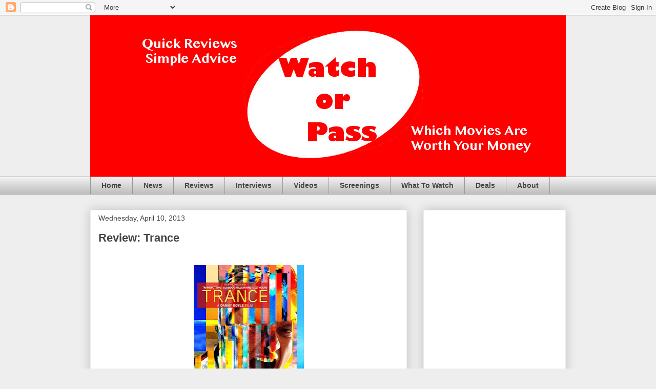

--- FILE ---
content_type: text/html; charset=utf-8
request_url: https://www.google.com/recaptcha/api2/aframe
body_size: 266
content:
<!DOCTYPE HTML><html><head><meta http-equiv="content-type" content="text/html; charset=UTF-8"></head><body><script nonce="4wFa4DiOirbzWO0a0J_GNg">/** Anti-fraud and anti-abuse applications only. See google.com/recaptcha */ try{var clients={'sodar':'https://pagead2.googlesyndication.com/pagead/sodar?'};window.addEventListener("message",function(a){try{if(a.source===window.parent){var b=JSON.parse(a.data);var c=clients[b['id']];if(c){var d=document.createElement('img');d.src=c+b['params']+'&rc='+(localStorage.getItem("rc::a")?sessionStorage.getItem("rc::b"):"");window.document.body.appendChild(d);sessionStorage.setItem("rc::e",parseInt(sessionStorage.getItem("rc::e")||0)+1);localStorage.setItem("rc::h",'1769111865135');}}}catch(b){}});window.parent.postMessage("_grecaptcha_ready", "*");}catch(b){}</script></body></html>